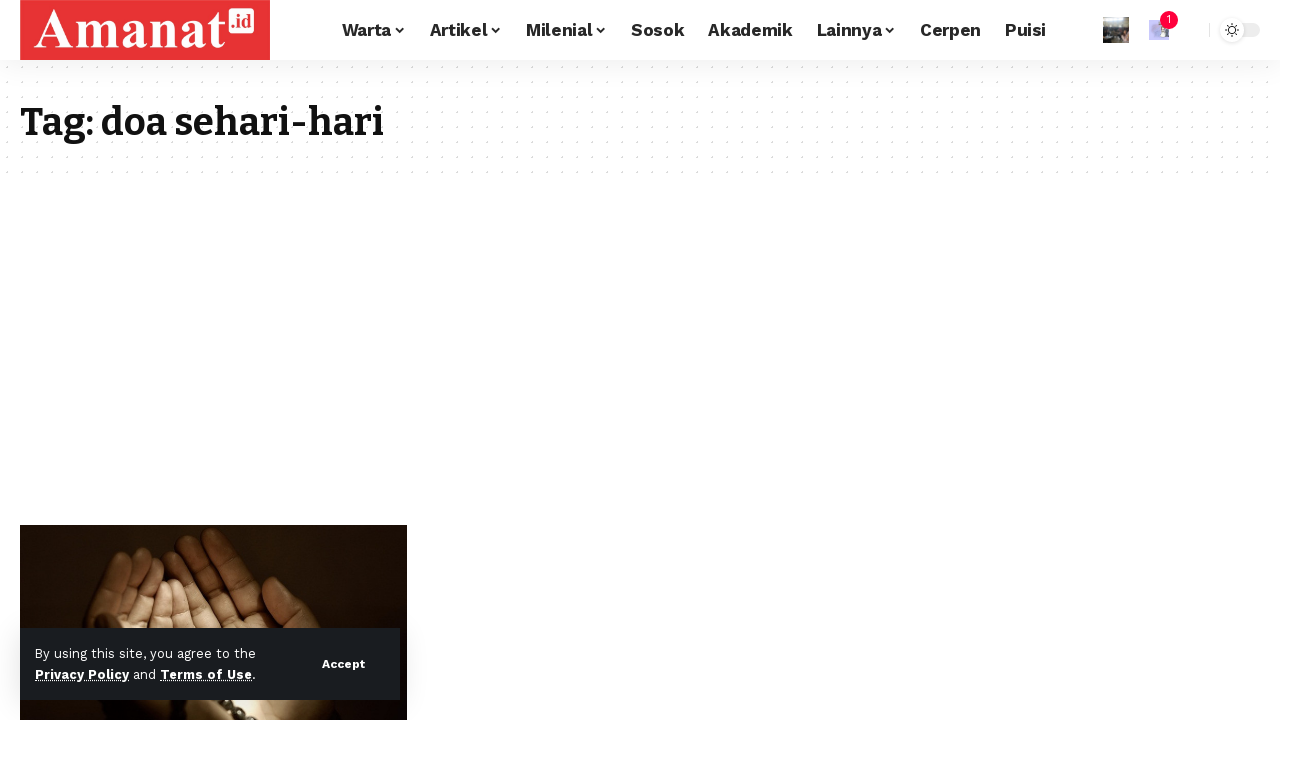

--- FILE ---
content_type: text/html; charset=utf-8
request_url: https://www.google.com/recaptcha/api2/aframe
body_size: 268
content:
<!DOCTYPE HTML><html><head><meta http-equiv="content-type" content="text/html; charset=UTF-8"></head><body><script nonce="6249hOAyR6LTGw2CpqPmrA">/** Anti-fraud and anti-abuse applications only. See google.com/recaptcha */ try{var clients={'sodar':'https://pagead2.googlesyndication.com/pagead/sodar?'};window.addEventListener("message",function(a){try{if(a.source===window.parent){var b=JSON.parse(a.data);var c=clients[b['id']];if(c){var d=document.createElement('img');d.src=c+b['params']+'&rc='+(localStorage.getItem("rc::a")?sessionStorage.getItem("rc::b"):"");window.document.body.appendChild(d);sessionStorage.setItem("rc::e",parseInt(sessionStorage.getItem("rc::e")||0)+1);localStorage.setItem("rc::h",'1768850417963');}}}catch(b){}});window.parent.postMessage("_grecaptcha_ready", "*");}catch(b){}</script></body></html>